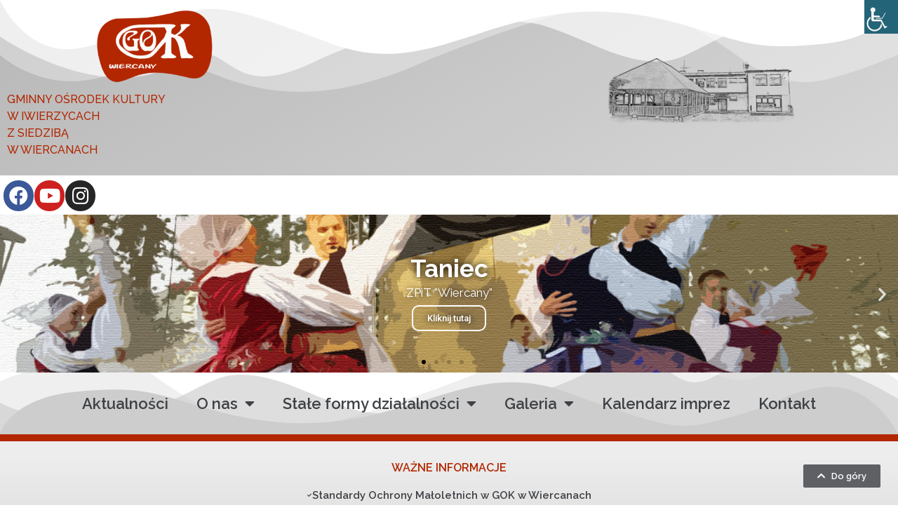

--- FILE ---
content_type: text/html; charset=UTF-8
request_url: https://gok-wiercany.pl/bip/
body_size: 14074
content:
<!doctype html>
<html lang="pl-PL" prefix="og: https://ogp.me/ns#">
<head>
	<meta charset="UTF-8">
	<meta name="viewport" content="width=device-width, initial-scale=1">
	<link rel="profile" href="https://gmpg.org/xfn/11">
	
<!-- Search Engine Optimization by Rank Math - https://s.rankmath.com/home -->
<title>BIP &raquo; Gminny Ośrodek Kultury W Iwierzycach Z Siedzibą W Wiercanach</title>
<meta name="robots" content="follow, index, max-snippet:-1, max-video-preview:-1, max-image-preview:large"/>
<link rel="canonical" href="https://gok-wiercany.pl/bip/" />
<meta property="og:locale" content="pl_PL">
<meta property="og:type" content="article">
<meta property="og:title" content="BIP &raquo; Gminny Ośrodek Kultury W Iwierzycach Z Siedzibą W Wiercanach">
<meta property="og:url" content="https://gok-wiercany.pl/bip/">
<meta property="og:site_name" content="Gminny Ośrodek Kultury w Iwierzycach z siedzibą w Wiercanach">
<meta property="article:publisher" content="https://facebook.com/GOKWiercany/">
<meta property="og:image" content="https://gok-wiercany.pl/wp-content/uploads/2021/02/site-logo.png">
<meta property="og:image:secure_url" content="https://gok-wiercany.pl/wp-content/uploads/2021/02/site-logo.png">
<meta property="og:image:width" content="435">
<meta property="og:image:height" content="435">
<meta property="og:image:alt" content="Favicon">
<meta property="og:image:type" content="image/png">
<meta name="twitter:card" content="summary_large_image">
<meta name="twitter:title" content="BIP &raquo; Gminny Ośrodek Kultury W Iwierzycach Z Siedzibą W Wiercanach">
<meta name="twitter:image" content="https://gok-wiercany.pl/wp-content/uploads/2021/02/site-logo.png">
<script type="application/ld+json" class="rank-math-schema">{"@context":"https://schema.org","@graph":[{"@type":"Organization","@id":"https://gok-wiercany.pl/#organization","name":"Gminny O\u015brodek Kultury w Iwierzycach z siedzib\u0105 w Wiercanach","url":"https://gok-wiercany.pl","logo":{"@type":"ImageObject","@id":"https://gok-wiercany.pl/#logo","url":"https://gok-wiercany.pl/wp-content/uploads/2021/02/nowe-logoCutout.png","caption":"Gminny O\u015brodek Kultury w Iwierzycach z siedzib\u0105 w Wiercanach","inLanguage":"pl-PL","width":"435","height":"276"}},{"@type":"WebSite","@id":"https://gok-wiercany.pl/#website","url":"https://gok-wiercany.pl","name":"Gminny O\u015brodek Kultury w Iwierzycach z siedzib\u0105 w Wiercanach","publisher":{"@id":"https://gok-wiercany.pl/#organization"},"inLanguage":"pl-PL"},{"@type":"ImageObject","@id":"https://gok-wiercany.pl/wp-content/uploads/2021/02/site-logo.png","url":"https://gok-wiercany.pl/wp-content/uploads/2021/02/site-logo.png","width":"435","height":"435","caption":"Favicon","inLanguage":"pl-PL"},{"@type":"BreadcrumbList","@id":"https://gok-wiercany.pl/bip/#breadcrumb","itemListElement":[{"@type":"ListItem","position":"1","item":{"@id":"https://gok-wiercany.pl","name":"Home"}},{"@type":"ListItem","position":"2","item":{"@id":"https://gok-wiercany.pl/bip/","name":"BIP"}}]},{"@type":"Person","@id":"https://gok-wiercany.pl/author/admin9221/","name":"admin9221","url":"https://gok-wiercany.pl/author/admin9221/","image":{"@type":"ImageObject","@id":"https://secure.gravatar.com/avatar/b6f1386e059705aee1a5486e74660d621f27cbb43d216a284269d6f4082a4b8a?s=96&amp;d=mm&amp;r=g","url":"https://secure.gravatar.com/avatar/b6f1386e059705aee1a5486e74660d621f27cbb43d216a284269d6f4082a4b8a?s=96&amp;d=mm&amp;r=g","caption":"admin9221","inLanguage":"pl-PL"},"sameAs":["https://gok-wiercany.pl"],"worksFor":{"@id":"https://gok-wiercany.pl/#organization"}},{"@type":"WebPage","@id":"https://gok-wiercany.pl/bip/#webpage","url":"https://gok-wiercany.pl/bip/","name":"BIP &raquo; Gminny O\u015brodek Kultury W Iwierzycach Z Siedzib\u0105 W Wiercanach","datePublished":"2021-02-25T12:11:45+01:00","dateModified":"2021-02-25T12:11:45+01:00","author":{"@id":"https://gok-wiercany.pl/author/admin9221/"},"isPartOf":{"@id":"https://gok-wiercany.pl/#website"},"primaryImageOfPage":{"@id":"https://gok-wiercany.pl/wp-content/uploads/2021/02/site-logo.png"},"inLanguage":"pl-PL","breadcrumb":{"@id":"https://gok-wiercany.pl/bip/#breadcrumb"}},{"@type":"Article","headline":"BIP &raquo; Gminny O\u015brodek Kultury W Iwierzycach Z Siedzib\u0105 W Wiercanach","keywords":"Wiercany Iwierzyce GOK Gminny O\u015brodek Kultury","datePublished":"2021-02-25T12:11:45+01:00","dateModified":"2021-02-25T12:11:45+01:00","author":{"@type":"Person","name":"admin9221"},"publisher":{"@id":"https://gok-wiercany.pl/#organization"},"name":"BIP &raquo; Gminny O\u015brodek Kultury W Iwierzycach Z Siedzib\u0105 W Wiercanach","@id":"https://gok-wiercany.pl/bip/#richSnippet","isPartOf":{"@id":"https://gok-wiercany.pl/bip/#webpage"},"image":{"@id":"https://gok-wiercany.pl/wp-content/uploads/2021/02/site-logo.png"},"inLanguage":"pl-PL","mainEntityOfPage":{"@id":"https://gok-wiercany.pl/bip/#webpage"}}]}</script>
<!-- /Rank Math WordPress SEO plugin -->

<link rel="alternate" type="application/rss+xml" title="Gminny Ośrodek Kultury w Iwierzycach z siedzibą w Wiercanach &raquo; Kanał z wpisami" href="https://gok-wiercany.pl/feed/" />
<link rel="alternate" type="application/rss+xml" title="Gminny Ośrodek Kultury w Iwierzycach z siedzibą w Wiercanach &raquo; Kanał z komentarzami" href="https://gok-wiercany.pl/comments/feed/" />
<link rel="alternate" type="text/calendar" title="Gminny Ośrodek Kultury w Iwierzycach z siedzibą w Wiercanach &raquo; iCal Feed" href="https://gok-wiercany.pl/kalendarz-imprez/?ical=1" />
<link rel="alternate" title="oEmbed (JSON)" type="application/json+oembed" href="https://gok-wiercany.pl/wp-json/oembed/1.0/embed?url=https%3A%2F%2Fgok-wiercany.pl%2Fbip%2F" />
<link rel="alternate" title="oEmbed (XML)" type="text/xml+oembed" href="https://gok-wiercany.pl/wp-json/oembed/1.0/embed?url=https%3A%2F%2Fgok-wiercany.pl%2Fbip%2F&#038;format=xml" />
<style id='wp-img-auto-sizes-contain-inline-css'>
img:is([sizes=auto i],[sizes^="auto," i]){contain-intrinsic-size:3000px 1500px}
/*# sourceURL=wp-img-auto-sizes-contain-inline-css */
</style>
<link rel='stylesheet' id='tribe-common-skeleton-style-css' href='https://gok-wiercany.pl/wp-content/plugins/the-events-calendar/common/src/resources/css/common-skeleton.min.css?ver=4.12.18' media='all' />
<link rel='stylesheet' id='tribe-tooltip-css' href='https://gok-wiercany.pl/wp-content/plugins/the-events-calendar/common/src/resources/css/tooltip.min.css?ver=4.12.18' media='all' />
<style id='wp-emoji-styles-inline-css'>

	img.wp-smiley, img.emoji {
		display: inline !important;
		border: none !important;
		box-shadow: none !important;
		height: 1em !important;
		width: 1em !important;
		margin: 0 0.07em !important;
		vertical-align: -0.1em !important;
		background: none !important;
		padding: 0 !important;
	}
/*# sourceURL=wp-emoji-styles-inline-css */
</style>
<link rel='stylesheet' id='wp-block-library-css' href='https://gok-wiercany.pl/wp-includes/css/dist/block-library/style.min.css?ver=6.9' media='all' />
<style id='global-styles-inline-css'>
:root{--wp--preset--aspect-ratio--square: 1;--wp--preset--aspect-ratio--4-3: 4/3;--wp--preset--aspect-ratio--3-4: 3/4;--wp--preset--aspect-ratio--3-2: 3/2;--wp--preset--aspect-ratio--2-3: 2/3;--wp--preset--aspect-ratio--16-9: 16/9;--wp--preset--aspect-ratio--9-16: 9/16;--wp--preset--color--black: #000000;--wp--preset--color--cyan-bluish-gray: #abb8c3;--wp--preset--color--white: #ffffff;--wp--preset--color--pale-pink: #f78da7;--wp--preset--color--vivid-red: #cf2e2e;--wp--preset--color--luminous-vivid-orange: #ff6900;--wp--preset--color--luminous-vivid-amber: #fcb900;--wp--preset--color--light-green-cyan: #7bdcb5;--wp--preset--color--vivid-green-cyan: #00d084;--wp--preset--color--pale-cyan-blue: #8ed1fc;--wp--preset--color--vivid-cyan-blue: #0693e3;--wp--preset--color--vivid-purple: #9b51e0;--wp--preset--gradient--vivid-cyan-blue-to-vivid-purple: linear-gradient(135deg,rgb(6,147,227) 0%,rgb(155,81,224) 100%);--wp--preset--gradient--light-green-cyan-to-vivid-green-cyan: linear-gradient(135deg,rgb(122,220,180) 0%,rgb(0,208,130) 100%);--wp--preset--gradient--luminous-vivid-amber-to-luminous-vivid-orange: linear-gradient(135deg,rgb(252,185,0) 0%,rgb(255,105,0) 100%);--wp--preset--gradient--luminous-vivid-orange-to-vivid-red: linear-gradient(135deg,rgb(255,105,0) 0%,rgb(207,46,46) 100%);--wp--preset--gradient--very-light-gray-to-cyan-bluish-gray: linear-gradient(135deg,rgb(238,238,238) 0%,rgb(169,184,195) 100%);--wp--preset--gradient--cool-to-warm-spectrum: linear-gradient(135deg,rgb(74,234,220) 0%,rgb(151,120,209) 20%,rgb(207,42,186) 40%,rgb(238,44,130) 60%,rgb(251,105,98) 80%,rgb(254,248,76) 100%);--wp--preset--gradient--blush-light-purple: linear-gradient(135deg,rgb(255,206,236) 0%,rgb(152,150,240) 100%);--wp--preset--gradient--blush-bordeaux: linear-gradient(135deg,rgb(254,205,165) 0%,rgb(254,45,45) 50%,rgb(107,0,62) 100%);--wp--preset--gradient--luminous-dusk: linear-gradient(135deg,rgb(255,203,112) 0%,rgb(199,81,192) 50%,rgb(65,88,208) 100%);--wp--preset--gradient--pale-ocean: linear-gradient(135deg,rgb(255,245,203) 0%,rgb(182,227,212) 50%,rgb(51,167,181) 100%);--wp--preset--gradient--electric-grass: linear-gradient(135deg,rgb(202,248,128) 0%,rgb(113,206,126) 100%);--wp--preset--gradient--midnight: linear-gradient(135deg,rgb(2,3,129) 0%,rgb(40,116,252) 100%);--wp--preset--font-size--small: 13px;--wp--preset--font-size--medium: 20px;--wp--preset--font-size--large: 36px;--wp--preset--font-size--x-large: 42px;--wp--preset--spacing--20: 0.44rem;--wp--preset--spacing--30: 0.67rem;--wp--preset--spacing--40: 1rem;--wp--preset--spacing--50: 1.5rem;--wp--preset--spacing--60: 2.25rem;--wp--preset--spacing--70: 3.38rem;--wp--preset--spacing--80: 5.06rem;--wp--preset--shadow--natural: 6px 6px 9px rgba(0, 0, 0, 0.2);--wp--preset--shadow--deep: 12px 12px 50px rgba(0, 0, 0, 0.4);--wp--preset--shadow--sharp: 6px 6px 0px rgba(0, 0, 0, 0.2);--wp--preset--shadow--outlined: 6px 6px 0px -3px rgb(255, 255, 255), 6px 6px rgb(0, 0, 0);--wp--preset--shadow--crisp: 6px 6px 0px rgb(0, 0, 0);}:root { --wp--style--global--content-size: 800px;--wp--style--global--wide-size: 1200px; }:where(body) { margin: 0; }.wp-site-blocks > .alignleft { float: left; margin-right: 2em; }.wp-site-blocks > .alignright { float: right; margin-left: 2em; }.wp-site-blocks > .aligncenter { justify-content: center; margin-left: auto; margin-right: auto; }:where(.wp-site-blocks) > * { margin-block-start: 24px; margin-block-end: 0; }:where(.wp-site-blocks) > :first-child { margin-block-start: 0; }:where(.wp-site-blocks) > :last-child { margin-block-end: 0; }:root { --wp--style--block-gap: 24px; }:root :where(.is-layout-flow) > :first-child{margin-block-start: 0;}:root :where(.is-layout-flow) > :last-child{margin-block-end: 0;}:root :where(.is-layout-flow) > *{margin-block-start: 24px;margin-block-end: 0;}:root :where(.is-layout-constrained) > :first-child{margin-block-start: 0;}:root :where(.is-layout-constrained) > :last-child{margin-block-end: 0;}:root :where(.is-layout-constrained) > *{margin-block-start: 24px;margin-block-end: 0;}:root :where(.is-layout-flex){gap: 24px;}:root :where(.is-layout-grid){gap: 24px;}.is-layout-flow > .alignleft{float: left;margin-inline-start: 0;margin-inline-end: 2em;}.is-layout-flow > .alignright{float: right;margin-inline-start: 2em;margin-inline-end: 0;}.is-layout-flow > .aligncenter{margin-left: auto !important;margin-right: auto !important;}.is-layout-constrained > .alignleft{float: left;margin-inline-start: 0;margin-inline-end: 2em;}.is-layout-constrained > .alignright{float: right;margin-inline-start: 2em;margin-inline-end: 0;}.is-layout-constrained > .aligncenter{margin-left: auto !important;margin-right: auto !important;}.is-layout-constrained > :where(:not(.alignleft):not(.alignright):not(.alignfull)){max-width: var(--wp--style--global--content-size);margin-left: auto !important;margin-right: auto !important;}.is-layout-constrained > .alignwide{max-width: var(--wp--style--global--wide-size);}body .is-layout-flex{display: flex;}.is-layout-flex{flex-wrap: wrap;align-items: center;}.is-layout-flex > :is(*, div){margin: 0;}body .is-layout-grid{display: grid;}.is-layout-grid > :is(*, div){margin: 0;}body{padding-top: 0px;padding-right: 0px;padding-bottom: 0px;padding-left: 0px;}a:where(:not(.wp-element-button)){text-decoration: underline;}:root :where(.wp-element-button, .wp-block-button__link){background-color: #32373c;border-width: 0;color: #fff;font-family: inherit;font-size: inherit;font-style: inherit;font-weight: inherit;letter-spacing: inherit;line-height: inherit;padding-top: calc(0.667em + 2px);padding-right: calc(1.333em + 2px);padding-bottom: calc(0.667em + 2px);padding-left: calc(1.333em + 2px);text-decoration: none;text-transform: inherit;}.has-black-color{color: var(--wp--preset--color--black) !important;}.has-cyan-bluish-gray-color{color: var(--wp--preset--color--cyan-bluish-gray) !important;}.has-white-color{color: var(--wp--preset--color--white) !important;}.has-pale-pink-color{color: var(--wp--preset--color--pale-pink) !important;}.has-vivid-red-color{color: var(--wp--preset--color--vivid-red) !important;}.has-luminous-vivid-orange-color{color: var(--wp--preset--color--luminous-vivid-orange) !important;}.has-luminous-vivid-amber-color{color: var(--wp--preset--color--luminous-vivid-amber) !important;}.has-light-green-cyan-color{color: var(--wp--preset--color--light-green-cyan) !important;}.has-vivid-green-cyan-color{color: var(--wp--preset--color--vivid-green-cyan) !important;}.has-pale-cyan-blue-color{color: var(--wp--preset--color--pale-cyan-blue) !important;}.has-vivid-cyan-blue-color{color: var(--wp--preset--color--vivid-cyan-blue) !important;}.has-vivid-purple-color{color: var(--wp--preset--color--vivid-purple) !important;}.has-black-background-color{background-color: var(--wp--preset--color--black) !important;}.has-cyan-bluish-gray-background-color{background-color: var(--wp--preset--color--cyan-bluish-gray) !important;}.has-white-background-color{background-color: var(--wp--preset--color--white) !important;}.has-pale-pink-background-color{background-color: var(--wp--preset--color--pale-pink) !important;}.has-vivid-red-background-color{background-color: var(--wp--preset--color--vivid-red) !important;}.has-luminous-vivid-orange-background-color{background-color: var(--wp--preset--color--luminous-vivid-orange) !important;}.has-luminous-vivid-amber-background-color{background-color: var(--wp--preset--color--luminous-vivid-amber) !important;}.has-light-green-cyan-background-color{background-color: var(--wp--preset--color--light-green-cyan) !important;}.has-vivid-green-cyan-background-color{background-color: var(--wp--preset--color--vivid-green-cyan) !important;}.has-pale-cyan-blue-background-color{background-color: var(--wp--preset--color--pale-cyan-blue) !important;}.has-vivid-cyan-blue-background-color{background-color: var(--wp--preset--color--vivid-cyan-blue) !important;}.has-vivid-purple-background-color{background-color: var(--wp--preset--color--vivid-purple) !important;}.has-black-border-color{border-color: var(--wp--preset--color--black) !important;}.has-cyan-bluish-gray-border-color{border-color: var(--wp--preset--color--cyan-bluish-gray) !important;}.has-white-border-color{border-color: var(--wp--preset--color--white) !important;}.has-pale-pink-border-color{border-color: var(--wp--preset--color--pale-pink) !important;}.has-vivid-red-border-color{border-color: var(--wp--preset--color--vivid-red) !important;}.has-luminous-vivid-orange-border-color{border-color: var(--wp--preset--color--luminous-vivid-orange) !important;}.has-luminous-vivid-amber-border-color{border-color: var(--wp--preset--color--luminous-vivid-amber) !important;}.has-light-green-cyan-border-color{border-color: var(--wp--preset--color--light-green-cyan) !important;}.has-vivid-green-cyan-border-color{border-color: var(--wp--preset--color--vivid-green-cyan) !important;}.has-pale-cyan-blue-border-color{border-color: var(--wp--preset--color--pale-cyan-blue) !important;}.has-vivid-cyan-blue-border-color{border-color: var(--wp--preset--color--vivid-cyan-blue) !important;}.has-vivid-purple-border-color{border-color: var(--wp--preset--color--vivid-purple) !important;}.has-vivid-cyan-blue-to-vivid-purple-gradient-background{background: var(--wp--preset--gradient--vivid-cyan-blue-to-vivid-purple) !important;}.has-light-green-cyan-to-vivid-green-cyan-gradient-background{background: var(--wp--preset--gradient--light-green-cyan-to-vivid-green-cyan) !important;}.has-luminous-vivid-amber-to-luminous-vivid-orange-gradient-background{background: var(--wp--preset--gradient--luminous-vivid-amber-to-luminous-vivid-orange) !important;}.has-luminous-vivid-orange-to-vivid-red-gradient-background{background: var(--wp--preset--gradient--luminous-vivid-orange-to-vivid-red) !important;}.has-very-light-gray-to-cyan-bluish-gray-gradient-background{background: var(--wp--preset--gradient--very-light-gray-to-cyan-bluish-gray) !important;}.has-cool-to-warm-spectrum-gradient-background{background: var(--wp--preset--gradient--cool-to-warm-spectrum) !important;}.has-blush-light-purple-gradient-background{background: var(--wp--preset--gradient--blush-light-purple) !important;}.has-blush-bordeaux-gradient-background{background: var(--wp--preset--gradient--blush-bordeaux) !important;}.has-luminous-dusk-gradient-background{background: var(--wp--preset--gradient--luminous-dusk) !important;}.has-pale-ocean-gradient-background{background: var(--wp--preset--gradient--pale-ocean) !important;}.has-electric-grass-gradient-background{background: var(--wp--preset--gradient--electric-grass) !important;}.has-midnight-gradient-background{background: var(--wp--preset--gradient--midnight) !important;}.has-small-font-size{font-size: var(--wp--preset--font-size--small) !important;}.has-medium-font-size{font-size: var(--wp--preset--font-size--medium) !important;}.has-large-font-size{font-size: var(--wp--preset--font-size--large) !important;}.has-x-large-font-size{font-size: var(--wp--preset--font-size--x-large) !important;}
/*# sourceURL=global-styles-inline-css */
</style>

<link rel='stylesheet' id='wpah-front-styles-css' href='https://gok-wiercany.pl/wp-content/plugins/wp-accessibility-helper/assets/css/wp-accessibility-helper.min.css?ver=0.5.9.4' media='all' />
<link rel='stylesheet' id='cff-css' href='https://gok-wiercany.pl/wp-content/plugins/custom-facebook-feed-pro/assets/css/cff-style.min.css?ver=4.6.6' media='all' />
<link rel='stylesheet' id='hello-elementor-css' href='https://gok-wiercany.pl/wp-content/themes/hello-elementor/assets/css/reset.css?ver=3.4.5' media='all' />
<link rel='stylesheet' id='hello-elementor-theme-style-css' href='https://gok-wiercany.pl/wp-content/themes/hello-elementor/assets/css/theme.css?ver=3.4.5' media='all' />
<link rel='stylesheet' id='hello-elementor-header-footer-css' href='https://gok-wiercany.pl/wp-content/themes/hello-elementor/assets/css/header-footer.css?ver=3.4.5' media='all' />
<link rel='stylesheet' id='elementor-icons-css' href='https://gok-wiercany.pl/wp-content/plugins/elementor/assets/lib/eicons/css/elementor-icons.min.css?ver=5.13.0' media='all' />
<link rel='stylesheet' id='elementor-frontend-css' href='https://gok-wiercany.pl/wp-content/plugins/elementor/assets/css/frontend.min.css?ver=3.4.8' media='all' />
<style id='elementor-frontend-inline-css'>
@font-face{font-family:eicons;src:url(https://gok-wiercany.pl/wp-content/plugins/elementor/assets/lib/eicons/fonts/eicons.eot?5.10.0);src:url(https://gok-wiercany.pl/wp-content/plugins/elementor/assets/lib/eicons/fonts/eicons.eot?5.10.0#iefix) format("embedded-opentype"),url(https://gok-wiercany.pl/wp-content/plugins/elementor/assets/lib/eicons/fonts/eicons.woff2?5.10.0) format("woff2"),url(https://gok-wiercany.pl/wp-content/plugins/elementor/assets/lib/eicons/fonts/eicons.woff?5.10.0) format("woff"),url(https://gok-wiercany.pl/wp-content/plugins/elementor/assets/lib/eicons/fonts/eicons.ttf?5.10.0) format("truetype"),url(https://gok-wiercany.pl/wp-content/plugins/elementor/assets/lib/eicons/fonts/eicons.svg?5.10.0#eicon) format("svg");font-weight:400;font-style:normal}
/*# sourceURL=elementor-frontend-inline-css */
</style>
<link rel='stylesheet' id='elementor-post-10-css' href='https://gok-wiercany.pl/wp-content/uploads/elementor/css/post-10.css?ver=1739435462' media='all' />
<link rel='stylesheet' id='cffstyles-css' href='https://gok-wiercany.pl/wp-content/plugins/custom-facebook-feed-pro/assets/css/cff-style.min.css?ver=4.6.6' media='all' />
<link rel='stylesheet' id='elementor-pro-css' href='https://gok-wiercany.pl/wp-content/plugins/elementor-pro/assets/css/frontend.min.css?ver=3.5.1' media='all' />
<link rel='stylesheet' id='elementor-global-css' href='https://gok-wiercany.pl/wp-content/uploads/elementor/css/global.css?ver=1638430289' media='all' />
<link rel='stylesheet' id='elementor-post-80-css' href='https://gok-wiercany.pl/wp-content/uploads/elementor/css/post-80.css?ver=1744358171' media='all' />
<link rel='stylesheet' id='elementor-post-263-css' href='https://gok-wiercany.pl/wp-content/uploads/elementor/css/post-263.css?ver=1739435462' media='all' />
<link rel='stylesheet' id='elementor-post-511-css' href='https://gok-wiercany.pl/wp-content/uploads/elementor/css/post-511.css?ver=1756128356' media='all' />
<link rel='stylesheet' id='google-fonts-1-css' href='https://fonts.googleapis.com/css?family=Raleway%3A100%2C100italic%2C200%2C200italic%2C300%2C300italic%2C400%2C400italic%2C500%2C500italic%2C600%2C600italic%2C700%2C700italic%2C800%2C800italic%2C900%2C900italic%7COpen+Sans%3A100%2C100italic%2C200%2C200italic%2C300%2C300italic%2C400%2C400italic%2C500%2C500italic%2C600%2C600italic%2C700%2C700italic%2C800%2C800italic%2C900%2C900italic%7CRoboto%3A100%2C100italic%2C200%2C200italic%2C300%2C300italic%2C400%2C400italic%2C500%2C500italic%2C600%2C600italic%2C700%2C700italic%2C800%2C800italic%2C900%2C900italic&#038;display=auto&#038;subset=latin-ext&#038;ver=6.9' media='all' />
<link rel='stylesheet' id='elementor-icons-shared-0-css' href='https://gok-wiercany.pl/wp-content/plugins/elementor/assets/lib/font-awesome/css/fontawesome.min.css?ver=5.15.3' media='all' />
<link rel='stylesheet' id='elementor-icons-fa-brands-css' href='https://gok-wiercany.pl/wp-content/plugins/elementor/assets/lib/font-awesome/css/brands.min.css?ver=5.15.3' media='all' />
<link rel='stylesheet' id='elementor-icons-fa-solid-css' href='https://gok-wiercany.pl/wp-content/plugins/elementor/assets/lib/font-awesome/css/solid.min.css?ver=5.15.3' media='all' />
<script src="https://gok-wiercany.pl/wp-includes/js/jquery/jquery.min.js?ver=3.7.1" id="jquery-core-js"></script>
<script src="https://gok-wiercany.pl/wp-includes/js/jquery/jquery-migrate.min.js?ver=3.4.1" id="jquery-migrate-js"></script>
<link rel="https://api.w.org/" href="https://gok-wiercany.pl/wp-json/" /><link rel="alternate" title="JSON" type="application/json" href="https://gok-wiercany.pl/wp-json/wp/v2/pages/34" /><link rel="EditURI" type="application/rsd+xml" title="RSD" href="https://gok-wiercany.pl/xmlrpc.php?rsd" />
<meta name="generator" content="WordPress 6.9" />
<link rel='shortlink' href='https://gok-wiercany.pl/?p=34' />
<!-- Custom Facebook Feed JS vars -->
<script type="text/javascript">
var cffsiteurl = "https://gok-wiercany.pl/wp-content/plugins";
var cffajaxurl = "https://gok-wiercany.pl/wp-admin/admin-ajax.php";


var cfflinkhashtags = "false";
</script>
<meta name="tec-api-version" content="v1"><meta name="tec-api-origin" content="https://gok-wiercany.pl"><link rel="https://theeventscalendar.com/" href="https://gok-wiercany.pl/wp-json/tribe/events/v1/" /><link rel="icon" href="https://gok-wiercany.pl/wp-content/uploads/2021/02/site-logo-150x150.png" sizes="32x32" />
<link rel="icon" href="https://gok-wiercany.pl/wp-content/uploads/2021/02/site-logo-300x300.png" sizes="192x192" />
<link rel="apple-touch-icon" href="https://gok-wiercany.pl/wp-content/uploads/2021/02/site-logo-300x300.png" />
<meta name="msapplication-TileImage" content="https://gok-wiercany.pl/wp-content/uploads/2021/02/site-logo-300x300.png" />
<link rel='stylesheet' id='e-animations-css' href='https://gok-wiercany.pl/wp-content/plugins/elementor/assets/lib/animations/animations.min.css?ver=3.4.8' media='all' />
</head>
<body class="wp-singular page-template-default page page-id-34 wp-custom-logo wp-embed-responsive wp-theme-hello-elementor chrome osx wp-accessibility-helper accessibility-contrast_mode_on wah_fstype_rem accessibility-location-right tribe-no-js hello-elementor-default elementor-default elementor-kit-10 elementor-page-511">


<a class="skip-link screen-reader-text" href="#content">Przejdź do treści</a>

		<div data-elementor-type="header" data-elementor-id="80" class="elementor elementor-80 elementor-location-header" data-elementor-settings="[]">
		<div class="elementor-section-wrap">
					<section data-particle_enable="false" data-particle-mobile-disabled="false" class="elementor-section elementor-top-section elementor-element elementor-element-091d3a9 elementor-section-height-min-height elementor-section-full_width elementor-section-height-default elementor-section-items-middle" data-id="091d3a9" data-element_type="section" id="top" data-settings="{&quot;background_background&quot;:&quot;gradient&quot;,&quot;shape_divider_top&quot;:&quot;mountains&quot;}">
							<div class="elementor-background-overlay"></div>
						<div class="elementor-shape elementor-shape-top" data-negative="false">
			<svg xmlns="http://www.w3.org/2000/svg" viewBox="0 0 1000 100" preserveAspectRatio="none">
	<path class="elementor-shape-fill" opacity="0.33" d="M473,67.3c-203.9,88.3-263.1-34-320.3,0C66,119.1,0,59.7,0,59.7V0h1000v59.7 c0,0-62.1,26.1-94.9,29.3c-32.8,3.3-62.8-12.3-75.8-22.1C806,49.6,745.3,8.7,694.9,4.7S492.4,59,473,67.3z"/>
	<path class="elementor-shape-fill" opacity="0.66" d="M734,67.3c-45.5,0-77.2-23.2-129.1-39.1c-28.6-8.7-150.3-10.1-254,39.1 s-91.7-34.4-149.2,0C115.7,118.3,0,39.8,0,39.8V0h1000v36.5c0,0-28.2-18.5-92.1-18.5C810.2,18.1,775.7,67.3,734,67.3z"/>
	<path class="elementor-shape-fill" d="M766.1,28.9c-200-57.5-266,65.5-395.1,19.5C242,1.8,242,5.4,184.8,20.6C128,35.8,132.3,44.9,89.9,52.5C28.6,63.7,0,0,0,0 h1000c0,0-9.9,40.9-83.6,48.1S829.6,47,766.1,28.9z"/>
</svg>		</div>
					<div class="elementor-container elementor-column-gap-default">
					<div class="elementor-column elementor-col-33 elementor-top-column elementor-element elementor-element-f89fa0b" data-id="f89fa0b" data-element_type="column">
			<div class="elementor-widget-wrap elementor-element-populated">
								<div class="elementor-element elementor-element-10bbdd6 elementor-widget__width-auto elementor-widget-tablet__width-auto elementor-widget elementor-widget-image" data-id="10bbdd6" data-element_type="widget" data-widget_type="image.default">
				<div class="elementor-widget-container">
															<img width="300" height="190" src="https://gok-wiercany.pl/wp-content/uploads/2021/02/nowe-logoCutout-300x190.png" class="attachment-medium size-medium" alt="LOGO" srcset="https://gok-wiercany.pl/wp-content/uploads/2021/02/nowe-logoCutout-300x190.png 300w, https://gok-wiercany.pl/wp-content/uploads/2021/02/nowe-logoCutout.png 435w" sizes="(max-width: 300px) 100vw, 300px" />															</div>
				</div>
				<div class="elementor-element elementor-element-aaf0207 elementor-widget__width-auto elementor-widget-tablet__width-auto elementor-widget elementor-widget-text-editor" data-id="aaf0207" data-element_type="widget" data-widget_type="text-editor.default">
				<div class="elementor-widget-container">
							<p>gminny ośrodek kultury<br />w iwierzycach<br />z siedzibą<br />w wiercanach</p>						</div>
				</div>
					</div>
		</div>
				<div class="elementor-column elementor-col-33 elementor-top-column elementor-element elementor-element-08b189f" data-id="08b189f" data-element_type="column">
			<div class="elementor-widget-wrap">
									</div>
		</div>
				<div class="elementor-column elementor-col-33 elementor-top-column elementor-element elementor-element-2b5fcda" data-id="2b5fcda" data-element_type="column">
			<div class="elementor-widget-wrap elementor-element-populated">
								<div class="elementor-element elementor-element-8efd04b elementor-widget elementor-widget-image" data-id="8efd04b" data-element_type="widget" data-widget_type="image.default">
				<div class="elementor-widget-container">
															<img width="300" height="116" src="https://gok-wiercany.pl/wp-content/uploads/2021/02/gok-kontur-czarny-300x116.png" class="attachment-medium size-medium" alt="" srcset="https://gok-wiercany.pl/wp-content/uploads/2021/02/gok-kontur-czarny-300x116.png 300w, https://gok-wiercany.pl/wp-content/uploads/2021/02/gok-kontur-czarny-1024x397.png 1024w, https://gok-wiercany.pl/wp-content/uploads/2021/02/gok-kontur-czarny-768x298.png 768w, https://gok-wiercany.pl/wp-content/uploads/2021/02/gok-kontur-czarny-1536x596.png 1536w, https://gok-wiercany.pl/wp-content/uploads/2021/02/gok-kontur-czarny-2048x794.png 2048w" sizes="(max-width: 300px) 100vw, 300px" />															</div>
				</div>
					</div>
		</div>
							</div>
		</section>
				<section data-particle_enable="false" data-particle-mobile-disabled="false" class="elementor-section elementor-top-section elementor-element elementor-element-5c28f98 elementor-section-full_width elementor-section-height-default elementor-section-height-default" data-id="5c28f98" data-element_type="section">
						<div class="elementor-container elementor-column-gap-default">
					<div class="elementor-column elementor-col-50 elementor-top-column elementor-element elementor-element-83cf542" data-id="83cf542" data-element_type="column">
			<div class="elementor-widget-wrap elementor-element-populated">
								<div class="elementor-element elementor-element-a819dbe elementor-shape-circle elementor-grid-3 e-grid-align-left elementor-widget__width-initial elementor-widget-tablet__width-initial elementor-absolute elementor-widget elementor-widget-social-icons" data-id="a819dbe" data-element_type="widget" data-settings="{&quot;_position&quot;:&quot;absolute&quot;}" data-widget_type="social-icons.default">
				<div class="elementor-widget-container">
					<div class="elementor-social-icons-wrapper elementor-grid">
							<span class="elementor-grid-item">
					<a class="elementor-icon elementor-social-icon elementor-social-icon-facebook elementor-repeater-item-e069777" href="https://facebook.com/GOKWiercany" target="_blank">
						<span class="elementor-screen-only">Facebook</span>
						<i class="fab fa-facebook"></i>					</a>
				</span>
							<span class="elementor-grid-item">
					<a class="elementor-icon elementor-social-icon elementor-social-icon-youtube elementor-repeater-item-e6b066e" href="https://www.youtube.com/@GOK-Wiercany" target="_blank">
						<span class="elementor-screen-only">Youtube</span>
						<i class="fab fa-youtube"></i>					</a>
				</span>
							<span class="elementor-grid-item">
					<a class="elementor-icon elementor-social-icon elementor-social-icon-instagram elementor-repeater-item-ee292dc" href="https://www.instagram.com/gokwiercany/" target="_blank">
						<span class="elementor-screen-only">Instagram</span>
						<i class="fab fa-instagram"></i>					</a>
				</span>
					</div>
				</div>
				</div>
					</div>
		</div>
				<div class="elementor-column elementor-col-50 elementor-top-column elementor-element elementor-element-33fe521" data-id="33fe521" data-element_type="column">
			<div class="elementor-widget-wrap">
									</div>
		</div>
							</div>
		</section>
				<section data-particle_enable="false" data-particle-mobile-disabled="false" class="elementor-section elementor-top-section elementor-element elementor-element-1a971a8 elementor-section-full_width elementor-section-height-default elementor-section-height-default" data-id="1a971a8" data-element_type="section">
						<div class="elementor-container elementor-column-gap-default">
					<div class="elementor-column elementor-col-100 elementor-top-column elementor-element elementor-element-22cd7f0" data-id="22cd7f0" data-element_type="column">
			<div class="elementor-widget-wrap elementor-element-populated">
								<div class="elementor-element elementor-element-96b4579 elementor--h-position-center elementor--v-position-middle elementor-arrows-position-inside elementor-pagination-position-inside elementor-widget elementor-widget-slides" data-id="96b4579" data-element_type="widget" data-settings="{&quot;navigation&quot;:&quot;both&quot;,&quot;autoplay&quot;:&quot;yes&quot;,&quot;pause_on_hover&quot;:&quot;yes&quot;,&quot;pause_on_interaction&quot;:&quot;yes&quot;,&quot;autoplay_speed&quot;:5000,&quot;infinite&quot;:&quot;yes&quot;,&quot;transition&quot;:&quot;slide&quot;,&quot;transition_speed&quot;:500}" data-widget_type="slides.default">
				<div class="elementor-widget-container">
					<div class="elementor-swiper">
			<div class="elementor-slides-wrapper elementor-main-swiper swiper-container" dir="ltr" data-animation="">
				<div class="swiper-wrapper elementor-slides">
										<div class="elementor-repeater-item-9934f13 swiper-slide"><div class="swiper-slide-bg elementor-ken-burns elementor-ken-burns--in"></div><a class="swiper-slide-inner" href="https://gok-wiercany.pl/zpit-wiercany/"><div class="swiper-slide-contents"><div class="elementor-slide-heading">Taniec</div><div class="elementor-slide-description">ZPiT "Wiercany"</div><div  class="elementor-button elementor-slide-button elementor-size-xs">Kliknij tutaj</div></div></a></div><div class="elementor-repeater-item-b66a3ad swiper-slide"><div class="swiper-slide-bg elementor-ken-burns elementor-ken-burns--in"></div><div class="swiper-slide-inner" ><div class="swiper-slide-contents"><div class="elementor-slide-heading">Śpiew</div><div class="elementor-slide-description">Chór mieszany "WierCantus"</div><div  class="elementor-button elementor-slide-button elementor-size-xs">Kliknij tutaj</div></div></div></div><div class="elementor-repeater-item-234ea7b swiper-slide"><div class="swiper-slide-bg elementor-ken-burns elementor-ken-burns--in"></div><div class="swiper-slide-inner" ><div class="swiper-slide-contents"><div class="elementor-slide-heading">Kreatywność</div><div class="elementor-slide-description">Pracownia plastyczna</div><div  class="elementor-button elementor-slide-button elementor-size-xs">Kliknij tutaj</div></div></div></div><div class="elementor-repeater-item-ca20428 swiper-slide"><div class="swiper-slide-bg elementor-ken-burns elementor-ken-burns--in"></div><div class="swiper-slide-inner" ><div class="swiper-slide-contents"><div class="elementor-slide-heading">Muzyka</div><div class="elementor-slide-description">Kapela Wiercańska</div><div  class="elementor-button elementor-slide-button elementor-size-xs">Kliknij tutaj</div></div></div></div><div class="elementor-repeater-item-77f66b5 swiper-slide"><div class="swiper-slide-bg elementor-ken-burns elementor-ken-burns--in"></div><div class="swiper-slide-inner" ><div class="swiper-slide-contents"><div class="elementor-slide-heading">Ruch</div><div class="elementor-slide-description">Jumping Frog & AeroMix & Zumba</div><div  class="elementor-button elementor-slide-button elementor-size-xs">Kliknij tutaj</div></div></div></div>				</div>
															<div class="swiper-pagination"></div>
																<div class="elementor-swiper-button elementor-swiper-button-prev">
							<i aria-hidden="true" class="eicon-chevron-left"></i>							<span class="elementor-screen-only">Previous</span>
						</div>
						<div class="elementor-swiper-button elementor-swiper-button-next">
							<i aria-hidden="true" class="eicon-chevron-right"></i>							<span class="elementor-screen-only">Next</span>
						</div>
												</div>
		</div>
				</div>
				</div>
				<div class="elementor-element elementor-element-94bdab9 elementor-nav-menu__align-center elementor-nav-menu--dropdown-tablet elementor-nav-menu__text-align-aside elementor-nav-menu--toggle elementor-nav-menu--burger elementor-widget elementor-widget-nav-menu" data-id="94bdab9" data-element_type="widget" data-settings="{&quot;layout&quot;:&quot;horizontal&quot;,&quot;submenu_icon&quot;:{&quot;value&quot;:&quot;&lt;i class=\&quot;fas fa-caret-down\&quot;&gt;&lt;\/i&gt;&quot;,&quot;library&quot;:&quot;fa-solid&quot;},&quot;toggle&quot;:&quot;burger&quot;}" data-widget_type="nav-menu.default">
				<div class="elementor-widget-container">
						<nav migration_allowed="1" migrated="0" role="navigation" class="elementor-nav-menu--main elementor-nav-menu__container elementor-nav-menu--layout-horizontal e--pointer-underline e--animation-fade">
				<ul id="menu-1-94bdab9" class="elementor-nav-menu"><li class="menu-item menu-item-type-custom menu-item-object-custom menu-item-home menu-item-714"><a href="https://gok-wiercany.pl" class="elementor-item">Aktualności</a></li>
<li class="menu-item menu-item-type-post_type menu-item-object-page menu-item-has-children menu-item-55"><a href="https://gok-wiercany.pl/o-nas/" class="elementor-item">O nas</a>
<ul class="sub-menu elementor-nav-menu--dropdown">
	<li class="menu-item menu-item-type-post_type menu-item-object-page menu-item-56"><a href="https://gok-wiercany.pl/historia/" class="elementor-sub-item">Historia</a></li>
	<li class="menu-item menu-item-type-post_type menu-item-object-page menu-item-58"><a href="https://gok-wiercany.pl/izba-ludowa/" class="elementor-sub-item">Izba Ludowa</a></li>
	<li class="menu-item menu-item-type-post_type menu-item-object-page menu-item-has-children menu-item-59"><a href="https://gok-wiercany.pl/wiadomosci-iwierzyckie/" class="elementor-sub-item">Wiadomości Iwierzyckie</a>
	<ul class="sub-menu elementor-nav-menu--dropdown">
		<li class="menu-item menu-item-type-post_type menu-item-object-page menu-item-2903"><a href="https://gok-wiercany.pl/2025-2/" class="elementor-sub-item">2025</a></li>
		<li class="menu-item menu-item-type-post_type menu-item-object-page menu-item-2695"><a href="https://gok-wiercany.pl/2024-2/" class="elementor-sub-item">2024</a></li>
		<li class="menu-item menu-item-type-post_type menu-item-object-page menu-item-2361"><a href="https://gok-wiercany.pl/2023-2/" class="elementor-sub-item">2023</a></li>
		<li class="menu-item menu-item-type-post_type menu-item-object-page menu-item-2093"><a href="https://gok-wiercany.pl/2022-3/" class="elementor-sub-item">2022</a></li>
		<li class="menu-item menu-item-type-post_type menu-item-object-page menu-item-61"><a href="https://gok-wiercany.pl/2021-2/" class="elementor-sub-item">2021</a></li>
		<li class="menu-item menu-item-type-post_type menu-item-object-page menu-item-62"><a href="https://gok-wiercany.pl/2020-2/" class="elementor-sub-item">2020</a></li>
	</ul>
</li>
	<li class="menu-item menu-item-type-post_type menu-item-object-page menu-item-57"><a href="https://gok-wiercany.pl/gminne-centrum-informacji/" class="elementor-sub-item">Gminne Centrum Informacji</a></li>
	<li class="menu-item menu-item-type-post_type menu-item-object-page menu-item-66"><a href="https://gok-wiercany.pl/oferta/" class="elementor-sub-item">Oferta</a></li>
	<li class="menu-item menu-item-type-post_type menu-item-object-page menu-item-65"><a href="https://gok-wiercany.pl/dokumenty-do-pobrania/" class="elementor-sub-item">Dokumenty do pobrania</a></li>
</ul>
</li>
<li class="menu-item menu-item-type-post_type menu-item-object-page menu-item-has-children menu-item-67"><a href="https://gok-wiercany.pl/stale-formy-dzialalnosci/" class="elementor-item">Stałe formy działalności</a>
<ul class="sub-menu elementor-nav-menu--dropdown">
	<li class="menu-item menu-item-type-post_type menu-item-object-page menu-item-1035"><a href="https://gok-wiercany.pl/zpit-wiercany/" class="elementor-sub-item">ZPiT „Wiercany”</a></li>
	<li class="menu-item menu-item-type-post_type menu-item-object-page menu-item-2556"><a href="https://gok-wiercany.pl/kapela-wiercanska/" class="elementor-sub-item">Kapela Wiercańska</a></li>
	<li class="menu-item menu-item-type-post_type menu-item-object-page menu-item-2575"><a href="https://gok-wiercany.pl/chor-wiercantus/" class="elementor-sub-item">Chór „WierCantus”</a></li>
	<li class="menu-item menu-item-type-post_type menu-item-object-page menu-item-2581"><a href="https://gok-wiercany.pl/hip-hop/" class="elementor-sub-item">Hip-Hop</a></li>
	<li class="menu-item menu-item-type-post_type menu-item-object-page menu-item-2587"><a href="https://gok-wiercany.pl/zespol-wokalny-staccato/" class="elementor-sub-item">Zespół wokalny „Staccato”</a></li>
	<li class="menu-item menu-item-type-post_type menu-item-object-page menu-item-2593"><a href="https://gok-wiercany.pl/akrobatyka/" class="elementor-sub-item">Akrobatyka</a></li>
	<li class="menu-item menu-item-type-post_type menu-item-object-page menu-item-2599"><a href="https://gok-wiercany.pl/pracownia-plastyczna/" class="elementor-sub-item">Pracownia plastyczna</a></li>
	<li class="menu-item menu-item-type-post_type menu-item-object-page menu-item-2651"><a href="https://gok-wiercany.pl/zespol-sublunar/" class="elementor-sub-item">Zespół SubLunar</a></li>
</ul>
</li>
<li class="menu-item menu-item-type-post_type menu-item-object-page menu-item-has-children menu-item-68"><a href="https://gok-wiercany.pl/galeria/" class="elementor-item">Galeria</a>
<ul class="sub-menu elementor-nav-menu--dropdown">
	<li class="menu-item menu-item-type-post_type menu-item-object-page menu-item-69"><a href="https://gok-wiercany.pl/2021-3/" class="elementor-sub-item">2021</a></li>
	<li class="menu-item menu-item-type-post_type menu-item-object-page menu-item-1802"><a href="https://gok-wiercany.pl/2022-2/" class="elementor-sub-item">2022</a></li>
</ul>
</li>
<li class="menu-item menu-item-type-post_type menu-item-object-page menu-item-75"><a href="https://gok-wiercany.pl/kalendarz-imprez/" class="elementor-item">Kalendarz imprez</a></li>
<li class="menu-item menu-item-type-post_type menu-item-object-page menu-item-71"><a href="https://gok-wiercany.pl/kontakt/" class="elementor-item">Kontakt</a></li>
</ul>			</nav>
					<div class="elementor-menu-toggle" role="button" tabindex="0" aria-label="Menu Toggle" aria-expanded="false">
			<i aria-hidden="true" role="presentation" class="eicon-menu-bar"></i>			<span class="elementor-screen-only">Menu</span>
		</div>
			<nav class="elementor-nav-menu--dropdown elementor-nav-menu__container" role="navigation" aria-hidden="true">
				<ul id="menu-2-94bdab9" class="elementor-nav-menu"><li class="menu-item menu-item-type-custom menu-item-object-custom menu-item-home menu-item-714"><a href="https://gok-wiercany.pl" class="elementor-item" tabindex="-1">Aktualności</a></li>
<li class="menu-item menu-item-type-post_type menu-item-object-page menu-item-has-children menu-item-55"><a href="https://gok-wiercany.pl/o-nas/" class="elementor-item" tabindex="-1">O nas</a>
<ul class="sub-menu elementor-nav-menu--dropdown">
	<li class="menu-item menu-item-type-post_type menu-item-object-page menu-item-56"><a href="https://gok-wiercany.pl/historia/" class="elementor-sub-item" tabindex="-1">Historia</a></li>
	<li class="menu-item menu-item-type-post_type menu-item-object-page menu-item-58"><a href="https://gok-wiercany.pl/izba-ludowa/" class="elementor-sub-item" tabindex="-1">Izba Ludowa</a></li>
	<li class="menu-item menu-item-type-post_type menu-item-object-page menu-item-has-children menu-item-59"><a href="https://gok-wiercany.pl/wiadomosci-iwierzyckie/" class="elementor-sub-item" tabindex="-1">Wiadomości Iwierzyckie</a>
	<ul class="sub-menu elementor-nav-menu--dropdown">
		<li class="menu-item menu-item-type-post_type menu-item-object-page menu-item-2903"><a href="https://gok-wiercany.pl/2025-2/" class="elementor-sub-item" tabindex="-1">2025</a></li>
		<li class="menu-item menu-item-type-post_type menu-item-object-page menu-item-2695"><a href="https://gok-wiercany.pl/2024-2/" class="elementor-sub-item" tabindex="-1">2024</a></li>
		<li class="menu-item menu-item-type-post_type menu-item-object-page menu-item-2361"><a href="https://gok-wiercany.pl/2023-2/" class="elementor-sub-item" tabindex="-1">2023</a></li>
		<li class="menu-item menu-item-type-post_type menu-item-object-page menu-item-2093"><a href="https://gok-wiercany.pl/2022-3/" class="elementor-sub-item" tabindex="-1">2022</a></li>
		<li class="menu-item menu-item-type-post_type menu-item-object-page menu-item-61"><a href="https://gok-wiercany.pl/2021-2/" class="elementor-sub-item" tabindex="-1">2021</a></li>
		<li class="menu-item menu-item-type-post_type menu-item-object-page menu-item-62"><a href="https://gok-wiercany.pl/2020-2/" class="elementor-sub-item" tabindex="-1">2020</a></li>
	</ul>
</li>
	<li class="menu-item menu-item-type-post_type menu-item-object-page menu-item-57"><a href="https://gok-wiercany.pl/gminne-centrum-informacji/" class="elementor-sub-item" tabindex="-1">Gminne Centrum Informacji</a></li>
	<li class="menu-item menu-item-type-post_type menu-item-object-page menu-item-66"><a href="https://gok-wiercany.pl/oferta/" class="elementor-sub-item" tabindex="-1">Oferta</a></li>
	<li class="menu-item menu-item-type-post_type menu-item-object-page menu-item-65"><a href="https://gok-wiercany.pl/dokumenty-do-pobrania/" class="elementor-sub-item" tabindex="-1">Dokumenty do pobrania</a></li>
</ul>
</li>
<li class="menu-item menu-item-type-post_type menu-item-object-page menu-item-has-children menu-item-67"><a href="https://gok-wiercany.pl/stale-formy-dzialalnosci/" class="elementor-item" tabindex="-1">Stałe formy działalności</a>
<ul class="sub-menu elementor-nav-menu--dropdown">
	<li class="menu-item menu-item-type-post_type menu-item-object-page menu-item-1035"><a href="https://gok-wiercany.pl/zpit-wiercany/" class="elementor-sub-item" tabindex="-1">ZPiT „Wiercany”</a></li>
	<li class="menu-item menu-item-type-post_type menu-item-object-page menu-item-2556"><a href="https://gok-wiercany.pl/kapela-wiercanska/" class="elementor-sub-item" tabindex="-1">Kapela Wiercańska</a></li>
	<li class="menu-item menu-item-type-post_type menu-item-object-page menu-item-2575"><a href="https://gok-wiercany.pl/chor-wiercantus/" class="elementor-sub-item" tabindex="-1">Chór „WierCantus”</a></li>
	<li class="menu-item menu-item-type-post_type menu-item-object-page menu-item-2581"><a href="https://gok-wiercany.pl/hip-hop/" class="elementor-sub-item" tabindex="-1">Hip-Hop</a></li>
	<li class="menu-item menu-item-type-post_type menu-item-object-page menu-item-2587"><a href="https://gok-wiercany.pl/zespol-wokalny-staccato/" class="elementor-sub-item" tabindex="-1">Zespół wokalny „Staccato”</a></li>
	<li class="menu-item menu-item-type-post_type menu-item-object-page menu-item-2593"><a href="https://gok-wiercany.pl/akrobatyka/" class="elementor-sub-item" tabindex="-1">Akrobatyka</a></li>
	<li class="menu-item menu-item-type-post_type menu-item-object-page menu-item-2599"><a href="https://gok-wiercany.pl/pracownia-plastyczna/" class="elementor-sub-item" tabindex="-1">Pracownia plastyczna</a></li>
	<li class="menu-item menu-item-type-post_type menu-item-object-page menu-item-2651"><a href="https://gok-wiercany.pl/zespol-sublunar/" class="elementor-sub-item" tabindex="-1">Zespół SubLunar</a></li>
</ul>
</li>
<li class="menu-item menu-item-type-post_type menu-item-object-page menu-item-has-children menu-item-68"><a href="https://gok-wiercany.pl/galeria/" class="elementor-item" tabindex="-1">Galeria</a>
<ul class="sub-menu elementor-nav-menu--dropdown">
	<li class="menu-item menu-item-type-post_type menu-item-object-page menu-item-69"><a href="https://gok-wiercany.pl/2021-3/" class="elementor-sub-item" tabindex="-1">2021</a></li>
	<li class="menu-item menu-item-type-post_type menu-item-object-page menu-item-1802"><a href="https://gok-wiercany.pl/2022-2/" class="elementor-sub-item" tabindex="-1">2022</a></li>
</ul>
</li>
<li class="menu-item menu-item-type-post_type menu-item-object-page menu-item-75"><a href="https://gok-wiercany.pl/kalendarz-imprez/" class="elementor-item" tabindex="-1">Kalendarz imprez</a></li>
<li class="menu-item menu-item-type-post_type menu-item-object-page menu-item-71"><a href="https://gok-wiercany.pl/kontakt/" class="elementor-item" tabindex="-1">Kontakt</a></li>
</ul>			</nav>
				</div>
				</div>
					</div>
		</div>
							</div>
		</section>
				</div>
		</div>
				<div data-elementor-type="single-post" data-elementor-id="511" class="elementor elementor-511 elementor-location-single post-34 page type-page status-publish hentry" data-elementor-settings="[]">
		<div class="elementor-section-wrap">
					<section data-particle_enable="false" data-particle-mobile-disabled="false" class="elementor-section elementor-top-section elementor-element elementor-element-1ad3e01 elementor-section-boxed elementor-section-height-default elementor-section-height-default" data-id="1ad3e01" data-element_type="section" data-settings="{&quot;shape_divider_bottom&quot;:&quot;mountains&quot;}">
					<div class="elementor-shape elementor-shape-bottom" data-negative="false">
			<svg xmlns="http://www.w3.org/2000/svg" viewBox="0 0 1000 100" preserveAspectRatio="none">
	<path class="elementor-shape-fill" opacity="0.33" d="M473,67.3c-203.9,88.3-263.1-34-320.3,0C66,119.1,0,59.7,0,59.7V0h1000v59.7 c0,0-62.1,26.1-94.9,29.3c-32.8,3.3-62.8-12.3-75.8-22.1C806,49.6,745.3,8.7,694.9,4.7S492.4,59,473,67.3z"/>
	<path class="elementor-shape-fill" opacity="0.66" d="M734,67.3c-45.5,0-77.2-23.2-129.1-39.1c-28.6-8.7-150.3-10.1-254,39.1 s-91.7-34.4-149.2,0C115.7,118.3,0,39.8,0,39.8V0h1000v36.5c0,0-28.2-18.5-92.1-18.5C810.2,18.1,775.7,67.3,734,67.3z"/>
	<path class="elementor-shape-fill" d="M766.1,28.9c-200-57.5-266,65.5-395.1,19.5C242,1.8,242,5.4,184.8,20.6C128,35.8,132.3,44.9,89.9,52.5C28.6,63.7,0,0,0,0 h1000c0,0-9.9,40.9-83.6,48.1S829.6,47,766.1,28.9z"/>
</svg>		</div>
					<div class="elementor-container elementor-column-gap-default">
					<div class="elementor-column elementor-col-100 elementor-top-column elementor-element elementor-element-6db5afe" data-id="6db5afe" data-element_type="column">
			<div class="elementor-widget-wrap elementor-element-populated">
									</div>
		</div>
							</div>
		</section>
				</div>
		</div>
				<div data-elementor-type="footer" data-elementor-id="263" class="elementor elementor-263 elementor-location-footer" data-elementor-settings="[]">
		<div class="elementor-section-wrap">
					<footer data-particle_enable="false" data-particle-mobile-disabled="false" class="elementor-section elementor-top-section elementor-element elementor-element-7a9345b1 elementor-section-content-top elementor-section-full_width elementor-section-height-default elementor-section-height-default" data-id="7a9345b1" data-element_type="section" data-settings="{&quot;background_background&quot;:&quot;gradient&quot;}">
						<div class="elementor-container elementor-column-gap-default">
					<div class="elementor-column elementor-col-100 elementor-top-column elementor-element elementor-element-6bd49fb1" data-id="6bd49fb1" data-element_type="column">
			<div class="elementor-widget-wrap elementor-element-populated">
								<section data-particle_enable="false" data-particle-mobile-disabled="false" class="elementor-section elementor-inner-section elementor-element elementor-element-3e429746 elementor-section-height-min-height elementor-section-boxed elementor-section-height-default" data-id="3e429746" data-element_type="section">
						<div class="elementor-container elementor-column-gap-default">
					<div class="elementor-column elementor-col-100 elementor-inner-column elementor-element elementor-element-20c42cb" data-id="20c42cb" data-element_type="column">
			<div class="elementor-widget-wrap elementor-element-populated">
								<div class="elementor-element elementor-element-eba576e elementor-widget elementor-widget-heading" data-id="eba576e" data-element_type="widget" data-widget_type="heading.default">
				<div class="elementor-widget-container">
			<h4 class="elementor-heading-title elementor-size-default">ważne informacje</h4>		</div>
				</div>
				<div class="elementor-element elementor-element-a00fabe elementor-align-center elementor-mobile-align-center elementor-icon-list--layout-traditional elementor-list-item-link-full_width elementor-widget elementor-widget-icon-list" data-id="a00fabe" data-element_type="widget" data-widget_type="icon-list.default">
				<div class="elementor-widget-container">
					<ul class="elementor-icon-list-items">
							<li class="elementor-icon-list-item">
											<a href="https://gok-wiercany.pl/wp-content/uploads/2024/09/Standardy-Ochrony-Maloletnich-w-GOK-w-Wiercanach.pdf">

												<span class="elementor-icon-list-icon">
							<i aria-hidden="true" class="fas fa-check"></i>						</span>
										<span class="elementor-icon-list-text">Standardy Ochrony Małoletnich w GOK w Wiercanach</span>
											</a>
									</li>
								<li class="elementor-icon-list-item">
											<a href="https://gok-wiercany.pl/wp-content/uploads/2023/11/Regulamin-uczestnictwa-w-zajeciach-GOK1.pdf">

											<span class="elementor-icon-list-text">Regulamin uczestnictwa w zajęciach GOK</span>
											</a>
									</li>
								<li class="elementor-icon-list-item">
											<a href="https://gok-wiercany.pl/wp-content/uploads/2023/11/KLAUZULA-INFORMACYJNA-RODO.pdf">

											<span class="elementor-icon-list-text">Przetwarzanie danych osobowych</span>
											</a>
									</li>
								<li class="elementor-icon-list-item">
											<a href="https://gok-wiercany.pl/deklaracja-dostepnosci/">

											<span class="elementor-icon-list-text">Deklaracja dostępności</span>
											</a>
									</li>
								<li class="elementor-icon-list-item">
											<a href="https://gok-wiercany.pl/polityka-prywatnosci/">

											<span class="elementor-icon-list-text">Polityka prywatności</span>
											</a>
									</li>
								<li class="elementor-icon-list-item">
											<a href="http://bip.iwierzyce.pl" target="_blank">

											<span class="elementor-icon-list-text">BIP</span>
											</a>
									</li>
						</ul>
				</div>
				</div>
					</div>
		</div>
							</div>
		</section>
					</div>
		</div>
							</div>
		</footer>
				<section data-particle_enable="false" data-particle-mobile-disabled="false" class="elementor-section elementor-top-section elementor-element elementor-element-e7e214d elementor-section-full_width elementor-section-height-default elementor-section-height-default" data-id="e7e214d" data-element_type="section">
						<div class="elementor-container elementor-column-gap-default">
					<div class="elementor-column elementor-col-100 elementor-top-column elementor-element elementor-element-55e5f9a" data-id="55e5f9a" data-element_type="column">
			<div class="elementor-widget-wrap elementor-element-populated">
								<div class="elementor-element elementor-element-1ce9c65 elementor-button-info elementor-align-right elementor-fixed elementor-hidden-tablet elementor-hidden-phone elementor-widget elementor-widget-button" data-id="1ce9c65" data-element_type="widget" data-settings="{&quot;sticky_offset&quot;:15,&quot;_position&quot;:&quot;fixed&quot;,&quot;sticky&quot;:&quot;bottom&quot;,&quot;sticky_on&quot;:[&quot;desktop&quot;,&quot;tablet&quot;,&quot;mobile&quot;],&quot;sticky_effects_offset&quot;:0}" data-widget_type="button.default">
				<div class="elementor-widget-container">
					<div class="elementor-button-wrapper">
			<a href="#top" class="elementor-button-link elementor-button elementor-size-xs" role="button">
						<span class="elementor-button-content-wrapper">
						<span class="elementor-button-icon elementor-align-icon-left">
				<i aria-hidden="true" class="fas fa-chevron-up"></i>			</span>
						<span class="elementor-button-text">Do góry</span>
		</span>
					</a>
		</div>
				</div>
				</div>
					</div>
		</div>
							</div>
		</section>
				</div>
		</div>
		
<script type="speculationrules">
{"prefetch":[{"source":"document","where":{"and":[{"href_matches":"/*"},{"not":{"href_matches":["/wp-*.php","/wp-admin/*","/wp-content/uploads/*","/wp-content/*","/wp-content/plugins/*","/wp-content/themes/hello-elementor/*","/*\\?(.+)"]}},{"not":{"selector_matches":"a[rel~=\"nofollow\"]"}},{"not":{"selector_matches":".no-prefetch, .no-prefetch a"}}]},"eagerness":"conservative"}]}
</script>

<div id="wp_access_helper_container" class="accessability_container light_theme">
	<!-- WP Accessibility Helper (WAH) - https://wordpress.org/plugins/wp-accessibility-helper/ -->
	<!-- Official plugin website - https://accessibility-helper.co.il -->
	

	<button type="button" class="wahout aicon_link"
		accesskey="z"
		aria-label="Accessibility Helper sidebar"
		title="Accessibility Helper sidebar">
		<img src="https://gok-wiercany.pl/wp-content/plugins/wp-accessibility-helper/assets/images/accessibility-48.jpg"
			alt="Accessibility" class="aicon_image" />
	</button>
	<div id="access_container" aria-hidden="false">
		<button tabindex="-1" type="button" class="close_container wahout"
			accesskey="x"
			aria-label="Zamknij"
			title="Zamknij">
			Zamknij
		</button>
		<div class="access_container_inner">
			<div class="a_module wah_font_resize">
            <div class="a_module_title">Rozmiar czcionki</div>
            <div class="a_module_exe font_resizer">
                <button tabindex="-1" type="button" class="wah-action-button smaller wahout" title="smaller font size"
                    aria-label="smaller font size">A-</button>
                <button tabindex="-1" type="button" class="wah-action-button larger wahout" title="larger font size"
                    aria-label="larger font size">A+</button>
            </div>
        </div><div class="a_module wah_contrast_trigger">
                <div class="a_module_title">Kontrast</div>
                <div class="a_module_exe">
                    <button tabindex="-1" type="button" id="contrast_trigger" class="contrast_trigger wah-action-button wahout wah-call-contrast-trigger" title="Contrast">Wybierz kolor</button>
                    <div class="color_selector" aria-hidden="true">
                        <button type="button" class="convar black wahout" data-bgcolor="#000" data-color="#FFF"
                        title="black">black</button>
                        <button type="button" class="convar white wahout" data-bgcolor="#FFF" data-color="#000"
                        title="white">white</button>
                        <button type="button" class="convar green wahout" data-bgcolor="#00FF21" data-color="#000"
                        title="green">green</button>
                        <button type="button" class="convar blue wahout" data-bgcolor="#0FF" data-color="#000"
                        title="blue">blue</button>
                        <button type="button" class="convar red wahout" data-bgcolor="#F00" data-color="#000"
                        title="red">red</button>
                        <button type="button" class="convar orange wahout" data-bgcolor="#FF6A00" data-color="#000" title="orange">orange</button>
                        <button type="button" class="convar yellow wahout" data-bgcolor="#FFD800" data-color="#000"
                        title="yellow">yellow</button>
                        <button type="button" class="convar navi wahout" data-bgcolor="#B200FF" data-color="#000"
                        title="navi">navi</button>
                    </div>
                </div>
            </div><div class="a_module wah_remove_animations">
            <div class="a_module_exe">
                <button tabindex="-1" type="button" accesskey="a" class="wah-action-button wahout wah-call-remove-animations"
                aria-label="Wyłącz animacje" title="Wyłącz animacje">Wyłącz animacje</button>
            </div>
        </div><div class="a_module wah_clear_cookies">
            <div class="a_module_exe">
                <button tabindex="-1" type="button" class="wah-action-button wahout wah-call-clear-cookies"
                aria-label="Resetuj ustawienia" title="Resetuj ustawienia">Resetuj ustawienia</button>
            </div>
        </div>
				<button type="button" title="Close sidebar" class="wah-skip close-wah-sidebar">
		Zamknij	</button>
	
		</div>
	</div>
	





		<div class="wah-free-credits">
		<div class="wah-free-credits-inner">
			<a href="https://accessibility-helper.co.il/" target="_blank" title="Accessibility by WP Accessibility Helper Team">Accessibility by WAH</a>
		</div>
	</div>
	
	<!-- WP Accessibility Helper. Created by Alex Volkov. -->
</div>


		<script>
		( function ( body ) {
			'use strict';
			body.className = body.className.replace( /\btribe-no-js\b/, 'tribe-js' );
		} )( document.body );
		</script>
		<script> /* <![CDATA[ */var tribe_l10n_datatables = {"aria":{"sort_ascending":": activate to sort column ascending","sort_descending":": activate to sort column descending"},"length_menu":"Show _MENU_ entries","empty_table":"No data available in table","info":"Showing _START_ to _END_ of _TOTAL_ entries","info_empty":"Showing 0 to 0 of 0 entries","info_filtered":"(filtered from _MAX_ total entries)","zero_records":"No matching records found","search":"Search:","all_selected_text":"All items on this page were selected. ","select_all_link":"Select all pages","clear_selection":"Clear Selection.","pagination":{"all":"All","next":"Next","previous":"Previous"},"select":{"rows":{"0":"","_":": Selected %d rows","1":": Selected 1 row"}},"datepicker":{"dayNames":["niedziela","poniedzia\u0142ek","wtorek","\u015broda","czwartek","pi\u0105tek","sobota"],"dayNamesShort":["niedz.","pon.","wt.","\u015br.","czw.","pt.","sob."],"dayNamesMin":["N","P","W","\u015a","C","P","S"],"monthNames":["stycze\u0144","luty","marzec","kwiecie\u0144","maj","czerwiec","lipiec","sierpie\u0144","wrzesie\u0144","pa\u017adziernik","listopad","grudzie\u0144"],"monthNamesShort":["stycze\u0144","luty","marzec","kwiecie\u0144","maj","czerwiec","lipiec","sierpie\u0144","wrzesie\u0144","pa\u017adziernik","listopad","grudzie\u0144"],"monthNamesMin":["sty","lut","mar","kwi","maj","cze","lip","sie","wrz","pa\u017a","lis","gru"],"nextText":"Next","prevText":"Prev","currentText":"Today","closeText":"Done","today":"Today","clear":"Clear"}};/* ]]> */ </script><script src="https://gok-wiercany.pl/wp-content/plugins/wp-accessibility-helper/assets/js/wp-accessibility-helper.min.js?ver=1.0.0" id="wp-accessibility-helper-js"></script>
<script id="cffscripts-js-extra">
var cffOptions = {"placeholder":"https://gok-wiercany.pl/wp-content/plugins/custom-facebook-feed-pro/assets/img/placeholder.png","resized_url":"https://gok-wiercany.pl/wp-content/uploads/sb-facebook-feed-images/"};
var cffOptions = {"placeholder":"https://gok-wiercany.pl/wp-content/plugins/custom-facebook-feed-pro/assets/img/placeholder.png","resized_url":"https://gok-wiercany.pl/wp-content/uploads/sb-facebook-feed-images/","nonce":"e4809b5be9"};
//# sourceURL=cffscripts-js-extra
</script>
<script src="https://gok-wiercany.pl/wp-content/plugins/custom-facebook-feed-pro/assets/js/cff-scripts.min.js?ver=4.6.6" id="cffscripts-js"></script>
<script src="https://gok-wiercany.pl/wp-includes/js/imagesloaded.min.js?ver=5.0.0" id="imagesloaded-js"></script>
<script src="https://gok-wiercany.pl/wp-content/plugins/elementor-pro/assets/lib/smartmenus/jquery.smartmenus.min.js?ver=1.0.1" id="smartmenus-js"></script>
<script src="https://gok-wiercany.pl/wp-content/plugins/elementor-pro/assets/js/webpack-pro.runtime.min.js?ver=3.5.1" id="elementor-pro-webpack-runtime-js"></script>
<script src="https://gok-wiercany.pl/wp-content/plugins/elementor/assets/js/webpack.runtime.min.js?ver=3.4.8" id="elementor-webpack-runtime-js"></script>
<script src="https://gok-wiercany.pl/wp-content/plugins/elementor/assets/js/frontend-modules.min.js?ver=3.4.8" id="elementor-frontend-modules-js"></script>
<script id="elementor-pro-frontend-js-before">
var ElementorProFrontendConfig = {"ajaxurl":"https:\/\/gok-wiercany.pl\/wp-admin\/admin-ajax.php","nonce":"ad4312ac5a","urls":{"assets":"https:\/\/gok-wiercany.pl\/wp-content\/plugins\/elementor-pro\/assets\/","rest":"https:\/\/gok-wiercany.pl\/wp-json\/"},"i18n":{"toc_no_headings_found":"No headings were found on this page."},"shareButtonsNetworks":{"facebook":{"title":"Facebook","has_counter":true},"twitter":{"title":"Twitter"},"linkedin":{"title":"LinkedIn","has_counter":true},"pinterest":{"title":"Pinterest","has_counter":true},"reddit":{"title":"Reddit","has_counter":true},"vk":{"title":"VK","has_counter":true},"odnoklassniki":{"title":"OK","has_counter":true},"tumblr":{"title":"Tumblr"},"digg":{"title":"Digg"},"skype":{"title":"Skype"},"stumbleupon":{"title":"StumbleUpon","has_counter":true},"mix":{"title":"Mix"},"telegram":{"title":"Telegram"},"pocket":{"title":"Pocket","has_counter":true},"xing":{"title":"XING","has_counter":true},"whatsapp":{"title":"WhatsApp"},"email":{"title":"Email"},"print":{"title":"Print"}},"facebook_sdk":{"lang":"pl_PL","app_id":""},"lottie":{"defaultAnimationUrl":"https:\/\/gok-wiercany.pl\/wp-content\/plugins\/elementor-pro\/modules\/lottie\/assets\/animations\/default.json"}};
//# sourceURL=elementor-pro-frontend-js-before
</script>
<script src="https://gok-wiercany.pl/wp-content/plugins/elementor-pro/assets/js/frontend.min.js?ver=3.5.1" id="elementor-pro-frontend-js"></script>
<script src="https://gok-wiercany.pl/wp-content/plugins/elementor/assets/lib/waypoints/waypoints.min.js?ver=4.0.2" id="elementor-waypoints-js"></script>
<script src="https://gok-wiercany.pl/wp-includes/js/jquery/ui/core.min.js?ver=1.13.3" id="jquery-ui-core-js"></script>
<script src="https://gok-wiercany.pl/wp-content/plugins/elementor/assets/lib/swiper/swiper.min.js?ver=5.3.6" id="swiper-js"></script>
<script src="https://gok-wiercany.pl/wp-content/plugins/elementor/assets/lib/share-link/share-link.min.js?ver=3.4.8" id="share-link-js"></script>
<script src="https://gok-wiercany.pl/wp-content/plugins/elementor/assets/lib/dialog/dialog.min.js?ver=4.8.1" id="elementor-dialog-js"></script>
<script id="elementor-frontend-js-before">
var elementorFrontendConfig = {"environmentMode":{"edit":false,"wpPreview":false,"isScriptDebug":false},"i18n":{"shareOnFacebook":"Share on Facebook","shareOnTwitter":"Share on Twitter","pinIt":"Pin it","download":"Download","downloadImage":"Download image","fullscreen":"Fullscreen","zoom":"Zoom","share":"Share","playVideo":"Odtw\u00f3rz wideo","previous":"Previous","next":"Next","close":"Zamknij"},"is_rtl":false,"breakpoints":{"xs":0,"sm":480,"md":768,"lg":1025,"xl":1440,"xxl":1600},"responsive":{"breakpoints":{"mobile":{"label":"Mobilna","value":767,"default_value":767,"direction":"max","is_enabled":true},"mobile_extra":{"label":"Mobile Extra","value":880,"default_value":880,"direction":"max","is_enabled":false},"tablet":{"label":"Tablet","value":1024,"default_value":1024,"direction":"max","is_enabled":true},"tablet_extra":{"label":"Tablet Extra","value":1200,"default_value":1200,"direction":"max","is_enabled":false},"laptop":{"label":"Laptop","value":1366,"default_value":1366,"direction":"max","is_enabled":false},"widescreen":{"label":"Widescreen","value":2400,"default_value":2400,"direction":"min","is_enabled":false}}},"version":"3.4.8","is_static":false,"experimentalFeatures":{"e_dom_optimization":true,"a11y_improvements":true,"e_import_export":true,"theme_builder_v2":true,"landing-pages":true,"elements-color-picker":true,"admin-top-bar":true,"form-submissions":true},"urls":{"assets":"https:\/\/gok-wiercany.pl\/wp-content\/plugins\/elementor\/assets\/"},"settings":{"page":[],"editorPreferences":[]},"kit":{"active_breakpoints":["viewport_mobile","viewport_tablet"],"global_image_lightbox":"yes","lightbox_enable_counter":"yes","lightbox_enable_fullscreen":"yes","lightbox_enable_zoom":"yes","lightbox_enable_share":"yes","lightbox_title_src":"title","lightbox_description_src":"description"},"post":{"id":34,"title":"BIP%20%C2%BB%20Gminny%20O%C5%9Brodek%20Kultury%20W%20Iwierzycach%20Z%20Siedzib%C4%85%20W%20Wiercanach","excerpt":"","featuredImage":false}};
//# sourceURL=elementor-frontend-js-before
</script>
<script src="https://gok-wiercany.pl/wp-content/plugins/elementor/assets/js/frontend.min.js?ver=3.4.8" id="elementor-frontend-js"></script>
<script src="https://gok-wiercany.pl/wp-content/plugins/elementor-pro/assets/js/preloaded-elements-handlers.min.js?ver=3.5.1" id="pro-preloaded-elements-handlers-js"></script>
<script src="https://gok-wiercany.pl/wp-content/plugins/elementor/assets/js/preloaded-modules.min.js?ver=3.4.8" id="preloaded-modules-js"></script>
<script src="https://gok-wiercany.pl/wp-content/plugins/elementor-pro/assets/lib/sticky/jquery.sticky.min.js?ver=3.5.1" id="e-sticky-js"></script>
<script id="wp-emoji-settings" type="application/json">
{"baseUrl":"https://s.w.org/images/core/emoji/17.0.2/72x72/","ext":".png","svgUrl":"https://s.w.org/images/core/emoji/17.0.2/svg/","svgExt":".svg","source":{"concatemoji":"https://gok-wiercany.pl/wp-includes/js/wp-emoji-release.min.js?ver=6.9"}}
</script>
<script type="module">
/*! This file is auto-generated */
const a=JSON.parse(document.getElementById("wp-emoji-settings").textContent),o=(window._wpemojiSettings=a,"wpEmojiSettingsSupports"),s=["flag","emoji"];function i(e){try{var t={supportTests:e,timestamp:(new Date).valueOf()};sessionStorage.setItem(o,JSON.stringify(t))}catch(e){}}function c(e,t,n){e.clearRect(0,0,e.canvas.width,e.canvas.height),e.fillText(t,0,0);t=new Uint32Array(e.getImageData(0,0,e.canvas.width,e.canvas.height).data);e.clearRect(0,0,e.canvas.width,e.canvas.height),e.fillText(n,0,0);const a=new Uint32Array(e.getImageData(0,0,e.canvas.width,e.canvas.height).data);return t.every((e,t)=>e===a[t])}function p(e,t){e.clearRect(0,0,e.canvas.width,e.canvas.height),e.fillText(t,0,0);var n=e.getImageData(16,16,1,1);for(let e=0;e<n.data.length;e++)if(0!==n.data[e])return!1;return!0}function u(e,t,n,a){switch(t){case"flag":return n(e,"\ud83c\udff3\ufe0f\u200d\u26a7\ufe0f","\ud83c\udff3\ufe0f\u200b\u26a7\ufe0f")?!1:!n(e,"\ud83c\udde8\ud83c\uddf6","\ud83c\udde8\u200b\ud83c\uddf6")&&!n(e,"\ud83c\udff4\udb40\udc67\udb40\udc62\udb40\udc65\udb40\udc6e\udb40\udc67\udb40\udc7f","\ud83c\udff4\u200b\udb40\udc67\u200b\udb40\udc62\u200b\udb40\udc65\u200b\udb40\udc6e\u200b\udb40\udc67\u200b\udb40\udc7f");case"emoji":return!a(e,"\ud83e\u1fac8")}return!1}function f(e,t,n,a){let r;const o=(r="undefined"!=typeof WorkerGlobalScope&&self instanceof WorkerGlobalScope?new OffscreenCanvas(300,150):document.createElement("canvas")).getContext("2d",{willReadFrequently:!0}),s=(o.textBaseline="top",o.font="600 32px Arial",{});return e.forEach(e=>{s[e]=t(o,e,n,a)}),s}function r(e){var t=document.createElement("script");t.src=e,t.defer=!0,document.head.appendChild(t)}a.supports={everything:!0,everythingExceptFlag:!0},new Promise(t=>{let n=function(){try{var e=JSON.parse(sessionStorage.getItem(o));if("object"==typeof e&&"number"==typeof e.timestamp&&(new Date).valueOf()<e.timestamp+604800&&"object"==typeof e.supportTests)return e.supportTests}catch(e){}return null}();if(!n){if("undefined"!=typeof Worker&&"undefined"!=typeof OffscreenCanvas&&"undefined"!=typeof URL&&URL.createObjectURL&&"undefined"!=typeof Blob)try{var e="postMessage("+f.toString()+"("+[JSON.stringify(s),u.toString(),c.toString(),p.toString()].join(",")+"));",a=new Blob([e],{type:"text/javascript"});const r=new Worker(URL.createObjectURL(a),{name:"wpTestEmojiSupports"});return void(r.onmessage=e=>{i(n=e.data),r.terminate(),t(n)})}catch(e){}i(n=f(s,u,c,p))}t(n)}).then(e=>{for(const n in e)a.supports[n]=e[n],a.supports.everything=a.supports.everything&&a.supports[n],"flag"!==n&&(a.supports.everythingExceptFlag=a.supports.everythingExceptFlag&&a.supports[n]);var t;a.supports.everythingExceptFlag=a.supports.everythingExceptFlag&&!a.supports.flag,a.supports.everything||((t=a.source||{}).concatemoji?r(t.concatemoji):t.wpemoji&&t.twemoji&&(r(t.twemoji),r(t.wpemoji)))});
//# sourceURL=https://gok-wiercany.pl/wp-includes/js/wp-emoji-loader.min.js
</script>

</body>
</html>


--- FILE ---
content_type: text/css
request_url: https://gok-wiercany.pl/wp-content/uploads/elementor/css/post-80.css?ver=1744358171
body_size: 1385
content:
.elementor-80 .elementor-element.elementor-element-091d3a9 > .elementor-container{min-height:137px;}.elementor-80 .elementor-element.elementor-element-091d3a9:not(.elementor-motion-effects-element-type-background), .elementor-80 .elementor-element.elementor-element-091d3a9 > .elementor-motion-effects-container > .elementor-motion-effects-layer{background-color:transparent;background-image:linear-gradient(330deg, #D7D7D7 0%, #B7B7B7 100%);}.elementor-80 .elementor-element.elementor-element-091d3a9 > .elementor-background-overlay{opacity:0.5;transition:background 0.3s, border-radius 0.3s, opacity 0.3s;}.elementor-80 .elementor-element.elementor-element-091d3a9{transition:background 0.3s, border 0.3s, border-radius 0.3s, box-shadow 0.3s;}.elementor-80 .elementor-element.elementor-element-091d3a9 > .elementor-shape-top svg{width:calc(100% + 1.3px);height:132px;}.elementor-80 .elementor-element.elementor-element-10bbdd6{text-align:right;width:auto;max-width:auto;}.elementor-80 .elementor-element.elementor-element-10bbdd6 img{width:60%;}.elementor-80 .elementor-element.elementor-element-10bbdd6 > .elementor-widget-container{margin:0px 0px 0px 0px;}.elementor-80 .elementor-element.elementor-element-aaf0207{color:var( --e-global-color-accent );font-family:"Raleway", Sans-serif;font-weight:500;text-transform:uppercase;width:auto;max-width:auto;align-self:center;}.elementor-80 .elementor-element.elementor-element-aaf0207 > .elementor-widget-container{margin:6px 0px 0px 0px;}.elementor-80 .elementor-element.elementor-element-8efd04b{text-align:right;}.elementor-80 .elementor-element.elementor-element-8efd04b > .elementor-widget-container{margin:0px 136px 0px 0px;}.elementor-80 .elementor-element.elementor-element-83cf542 > .elementor-element-populated{padding:0px 0px 21px 12px;}.elementor-80 .elementor-element.elementor-element-a819dbe{--grid-template-columns:repeat(3, auto);--icon-size:27px;--grid-column-gap:36px;--grid-row-gap:0px;width:107px;max-width:107px;top:0px;}.elementor-80 .elementor-element.elementor-element-a819dbe .elementor-widget-container{text-align:left;}.elementor-80 .elementor-element.elementor-element-a819dbe .elementor-social-icon{--icon-padding:0.3em;}.elementor-80 .elementor-element.elementor-element-a819dbe > .elementor-widget-container{margin:7px 0px 0px 10px;padding:0px 0px 0px 0px;}body:not(.rtl) .elementor-80 .elementor-element.elementor-element-a819dbe{left:0px;}body.rtl .elementor-80 .elementor-element.elementor-element-a819dbe{right:0px;}.elementor-80 .elementor-element.elementor-element-22cd7f0 > .elementor-widget-wrap > .elementor-widget:not(.elementor-widget__width-auto):not(.elementor-widget__width-initial):not(:last-child):not(.elementor-absolute){margin-bottom:20px;}.elementor-80 .elementor-element.elementor-element-22cd7f0 > .elementor-element-populated{padding:0px 0px 0px 0px;}.elementor-80 .elementor-element.elementor-element-96b4579 .elementor-repeater-item-9934f13 .swiper-slide-bg{background-color:#833ca3;background-image:url(https://gok-wiercany.pl/wp-content/uploads/2021/03/slide1.png);background-size:cover;}.elementor-80 .elementor-element.elementor-element-96b4579 .elementor-repeater-item-b66a3ad .swiper-slide-bg{background-color:#4054b2;background-image:url(https://gok-wiercany.pl/wp-content/uploads/2021/03/slide6.png);background-size:cover;}.elementor-80 .elementor-element.elementor-element-96b4579 .elementor-repeater-item-234ea7b .swiper-slide-bg{background-color:#1abc9c;background-image:url(https://gok-wiercany.pl/wp-content/uploads/2021/03/slide5.png);background-size:cover;}.elementor-80 .elementor-element.elementor-element-96b4579 .elementor-repeater-item-ca20428 .swiper-slide-bg{background-color:#bbbbbb;background-image:url(https://gok-wiercany.pl/wp-content/uploads/2021/03/slide3-2.png);background-size:cover;}.elementor-80 .elementor-element.elementor-element-96b4579 .elementor-repeater-item-77f66b5 .swiper-slide-bg{background-color:#bbbbbb;background-image:url(https://gok-wiercany.pl/wp-content/uploads/2021/03/slide4.png);background-size:cover;}.elementor-80 .elementor-element.elementor-element-96b4579 .swiper-slide{height:225px;transition-duration:calc(5000ms*1.2);}.elementor-80 .elementor-element.elementor-element-96b4579 .swiper-slide-contents{max-width:66%;text-shadow:0px 0px 10px #000000;}.elementor-80 .elementor-element.elementor-element-96b4579 .swiper-slide-inner{text-align:center;}.elementor-80 .elementor-element.elementor-element-96b4579 .swiper-slide-inner .elementor-slide-heading:not(:last-child){margin-bottom:6px;}.elementor-80 .elementor-element.elementor-element-96b4579 .swiper-slide-inner .elementor-slide-description:not(:last-child){margin-bottom:6px;}.elementor-80 .elementor-element.elementor-element-96b4579 .elementor-slide-button{border-radius:10px;}.elementor-80 .elementor-element.elementor-element-96b4579 > .elementor-widget-container{padding:35px 0px 0px 0px;}.elementor-80 .elementor-element.elementor-element-94bdab9 .elementor-menu-toggle{margin-left:auto;background-color:var( --e-global-color-accent );}.elementor-80 .elementor-element.elementor-element-94bdab9 .elementor-nav-menu .elementor-item{font-family:"Raleway", Sans-serif;font-size:22px;font-weight:600;}.elementor-80 .elementor-element.elementor-element-94bdab9 .elementor-nav-menu--main .elementor-item{color:var( --e-global-color-primary );fill:var( --e-global-color-primary );}.elementor-80 .elementor-element.elementor-element-94bdab9 .elementor-nav-menu--dropdown .elementor-item, .elementor-80 .elementor-element.elementor-element-94bdab9 .elementor-nav-menu--dropdown  .elementor-sub-item{font-family:"Roboto", Sans-serif;font-size:16px;font-weight:500;}.elementor-80 .elementor-element.elementor-element-94bdab9 div.elementor-menu-toggle{color:#FBF6F6;}.elementor-80 .elementor-element.elementor-element-94bdab9 div.elementor-menu-toggle svg{fill:#FBF6F6;}@media(min-width:768px){.elementor-80 .elementor-element.elementor-element-83cf542{width:9.048%;}.elementor-80 .elementor-element.elementor-element-33fe521{width:90.952%;}}@media(max-width:1024px){.elementor-80 .elementor-element.elementor-element-091d3a9 > .elementor-shape-top svg{width:calc(100% + 1.3px);height:132px;}.elementor-80 .elementor-element.elementor-element-10bbdd6 img{width:35%;}.elementor-80 .elementor-element.elementor-element-10bbdd6 > .elementor-widget-container{margin:5px 0px 0px -170px;padding:0px 0px 0px 0px;}.elementor-80 .elementor-element.elementor-element-10bbdd6{width:auto;max-width:auto;}.elementor-80 .elementor-element.elementor-element-aaf0207{font-size:11px;width:auto;max-width:auto;}.elementor-80 .elementor-element.elementor-element-8efd04b{text-align:right;}.elementor-80 .elementor-element.elementor-element-8efd04b img{width:60%;}.elementor-80 .elementor-element.elementor-element-8efd04b > .elementor-widget-container{margin:0px 25px 0px 0px;}.elementor-80 .elementor-element.elementor-element-83cf542 > .elementor-element-populated{padding:0px 0px 11px 0px;}.elementor-80 .elementor-element.elementor-element-a819dbe{--icon-size:18px;--grid-column-gap:2px;--grid-row-gap:0px;width:116.125px;max-width:116.125px;}.elementor-80 .elementor-element.elementor-element-a819dbe .elementor-social-icon{--icon-padding:0.3em;}.elementor-80 .elementor-element.elementor-element-a819dbe > .elementor-widget-container{margin:10px 10px 10px 10px;}.elementor-80 .elementor-element.elementor-element-22cd7f0 > .elementor-element-populated{margin:3px 0px 0px 0px;}.elementor-80 .elementor-element.elementor-element-96b4579 .swiper-slide{height:167px;}.elementor-80 .elementor-element.elementor-element-96b4579 > .elementor-widget-container{padding:27px 0px 0px 0px;}.elementor-80 .elementor-element.elementor-element-94bdab9 .elementor-nav-menu .elementor-item{font-size:13px;}.elementor-80 .elementor-element.elementor-element-94bdab9 .elementor-nav-menu--dropdown .elementor-item, .elementor-80 .elementor-element.elementor-element-94bdab9 .elementor-nav-menu--dropdown  .elementor-sub-item{font-size:12px;}.elementor-80 .elementor-element.elementor-element-94bdab9 .elementor-menu-toggle{font-size:19px;border-width:0px;border-radius:18px;}.elementor-80 .elementor-element.elementor-element-94bdab9 > .elementor-widget-container{margin:0px 0px -34px 0px;}}@media(max-width:767px){.elementor-80 .elementor-element.elementor-element-091d3a9 > .elementor-shape-top svg{width:calc(300% + 1.3px);height:164px;}.elementor-80 .elementor-element.elementor-element-8efd04b{text-align:center;}.elementor-80 .elementor-element.elementor-element-8efd04b > .elementor-widget-container{margin:-30px 0px 0px 0px;}.elementor-80 .elementor-element.elementor-element-83cf542 > .elementor-element-populated{padding:0px 0px 9px 0px;}.elementor-80 .elementor-element.elementor-element-a819dbe{--icon-size:18px;}.elementor-80 .elementor-element.elementor-element-22cd7f0{width:100%;}.elementor-80 .elementor-element.elementor-element-22cd7f0 > .elementor-element-populated{margin:15px 0px 0px 0px;}.elementor-80 .elementor-element.elementor-element-96b4579 .swiper-slide{height:144px;}.elementor-80 .elementor-element.elementor-element-96b4579 .swiper-slide-contents{max-width:57%;}.elementor-80 .elementor-element.elementor-element-96b4579 > .elementor-widget-container{padding:16px 0px 0px 0px;}.elementor-80 .elementor-element.elementor-element-94bdab9 .elementor-menu-toggle{font-size:19px;}.elementor-80 .elementor-element.elementor-element-94bdab9 > .elementor-widget-container{margin:-11px 0px -44px 0px;padding:0px 0px 0px 0px;}}@media(max-width:1024px) and (min-width:768px){.elementor-80 .elementor-element.elementor-element-f89fa0b{width:50%;}.elementor-80 .elementor-element.elementor-element-08b189f{width:50%;}.elementor-80 .elementor-element.elementor-element-2b5fcda{width:50%;}}

--- FILE ---
content_type: text/css
request_url: https://gok-wiercany.pl/wp-content/uploads/elementor/css/post-263.css?ver=1739435462
body_size: 877
content:
.elementor-263 .elementor-element.elementor-element-7a9345b1 > .elementor-container > .elementor-column > .elementor-widget-wrap{align-content:flex-start;align-items:flex-start;}.elementor-263 .elementor-element.elementor-element-7a9345b1:not(.elementor-motion-effects-element-type-background), .elementor-263 .elementor-element.elementor-element-7a9345b1 > .elementor-motion-effects-container > .elementor-motion-effects-layer{background-color:transparent;background-image:linear-gradient(360deg, #D8D8D8 33%, #EDEDED 90%);}.elementor-263 .elementor-element.elementor-element-7a9345b1{border-style:solid;border-width:10px 0px 0px 0px;border-color:var( --e-global-color-accent );transition:background 0.3s, border 0.3s, border-radius 0.3s, box-shadow 0.3s;padding:10px 0px 20px 0px;}.elementor-263 .elementor-element.elementor-element-7a9345b1 > .elementor-background-overlay{transition:background 0.3s, border-radius 0.3s, opacity 0.3s;}.elementor-263 .elementor-element.elementor-element-3e429746 > .elementor-container{min-height:0px;}.elementor-263 .elementor-element.elementor-element-eba576e{text-align:center;}.elementor-263 .elementor-element.elementor-element-eba576e .elementor-heading-title{color:var( --e-global-color-accent );font-family:"Raleway", Sans-serif;font-size:16px;font-weight:600;text-transform:uppercase;}.elementor-263 .elementor-element.elementor-element-a00fabe .elementor-icon-list-items:not(.elementor-inline-items) .elementor-icon-list-item:not(:last-child){padding-bottom:calc(5px/2);}.elementor-263 .elementor-element.elementor-element-a00fabe .elementor-icon-list-items:not(.elementor-inline-items) .elementor-icon-list-item:not(:first-child){margin-top:calc(5px/2);}.elementor-263 .elementor-element.elementor-element-a00fabe .elementor-icon-list-items.elementor-inline-items .elementor-icon-list-item{margin-right:calc(5px/2);margin-left:calc(5px/2);}.elementor-263 .elementor-element.elementor-element-a00fabe .elementor-icon-list-items.elementor-inline-items{margin-right:calc(-5px/2);margin-left:calc(-5px/2);}body.rtl .elementor-263 .elementor-element.elementor-element-a00fabe .elementor-icon-list-items.elementor-inline-items .elementor-icon-list-item:after{left:calc(-5px/2);}body:not(.rtl) .elementor-263 .elementor-element.elementor-element-a00fabe .elementor-icon-list-items.elementor-inline-items .elementor-icon-list-item:after{right:calc(-5px/2);}.elementor-263 .elementor-element.elementor-element-a00fabe{--e-icon-list-icon-size:6px;}.elementor-263 .elementor-element.elementor-element-a00fabe .elementor-icon-list-text{color:var( --e-global-color-primary );padding-left:1px;}.elementor-263 .elementor-element.elementor-element-a00fabe .elementor-icon-list-item:hover .elementor-icon-list-text{color:var( --e-global-color-accent );}.elementor-263 .elementor-element.elementor-element-a00fabe .elementor-icon-list-item > .elementor-icon-list-text, .elementor-263 .elementor-element.elementor-element-a00fabe .elementor-icon-list-item > a{font-family:"Raleway", Sans-serif;font-size:15px;font-weight:600;}.elementor-263 .elementor-element.elementor-element-1ce9c65 .elementor-button .elementor-align-icon-right{margin-left:9px;}.elementor-263 .elementor-element.elementor-element-1ce9c65 .elementor-button .elementor-align-icon-left{margin-right:9px;}.elementor-263 .elementor-element.elementor-element-1ce9c65 .elementor-button{font-family:var( --e-global-typography-primary-font-family ), Sans-serif;font-weight:var( --e-global-typography-primary-font-weight );background-color:#3E4145CF;}body:not(.rtl) .elementor-263 .elementor-element.elementor-element-1ce9c65{right:25px;}body.rtl .elementor-263 .elementor-element.elementor-element-1ce9c65{left:25px;}.elementor-263 .elementor-element.elementor-element-1ce9c65{bottom:25px;}@media(max-width:1024px){.elementor-263 .elementor-element.elementor-element-7a9345b1{padding:50px 20px 20px 20px;}.elementor-263 .elementor-element.elementor-element-3e429746 > .elementor-container{min-height:108px;}.elementor-263 .elementor-element.elementor-element-eba576e{text-align:center;}.elementor-263 .elementor-element.elementor-element-eba576e > .elementor-widget-container{margin:0px 0px 0px 0px;}.elementor-263 .elementor-element.elementor-element-a00fabe .elementor-icon-list-item > .elementor-icon-list-text, .elementor-263 .elementor-element.elementor-element-a00fabe .elementor-icon-list-item > a{font-size:11px;}body:not(.rtl) .elementor-263 .elementor-element.elementor-element-1ce9c65{right:10px;}body.rtl .elementor-263 .elementor-element.elementor-element-1ce9c65{left:10px;}.elementor-263 .elementor-element.elementor-element-1ce9c65{bottom:10px;}}@media(max-width:767px){.elementor-263 .elementor-element.elementor-element-7a9345b1{padding:40px 15px 20px 15px;}.elementor-263 .elementor-element.elementor-element-6bd49fb1 > .elementor-element-populated{padding:0px 0px 0px 0px;}.elementor-263 .elementor-element.elementor-element-3e429746 > .elementor-container{min-height:0px;}.elementor-263 .elementor-element.elementor-element-20c42cb{width:100%;}.elementor-263 .elementor-element.elementor-element-20c42cb > .elementor-element-populated{margin:0px 0px 0px 0px;}.elementor-263 .elementor-element.elementor-element-eba576e{text-align:center;}.elementor-263 .elementor-element.elementor-element-eba576e .elementor-heading-title{font-size:12px;}.elementor-263 .elementor-element.elementor-element-a00fabe .elementor-icon-list-item > .elementor-icon-list-text, .elementor-263 .elementor-element.elementor-element-a00fabe .elementor-icon-list-item > a{font-size:10px;line-height:1em;letter-spacing:0px;}.elementor-263 .elementor-element.elementor-element-a00fabe > .elementor-widget-container{margin:0px 0px 0px 0px;}body:not(.rtl) .elementor-263 .elementor-element.elementor-element-1ce9c65{right:7px;}body.rtl .elementor-263 .elementor-element.elementor-element-1ce9c65{left:7px;}.elementor-263 .elementor-element.elementor-element-1ce9c65{bottom:7px;}}@media(min-width:768px){.elementor-263 .elementor-element.elementor-element-6bd49fb1{width:100%;}}@media(max-width:1024px) and (min-width:768px){.elementor-263 .elementor-element.elementor-element-6bd49fb1{width:100%;}.elementor-263 .elementor-element.elementor-element-20c42cb{width:100%;}}

--- FILE ---
content_type: text/css
request_url: https://gok-wiercany.pl/wp-content/uploads/elementor/css/post-511.css?ver=1756128356
body_size: 116
content:
.elementor-511 .elementor-element.elementor-element-1ad3e01 > .elementor-shape-bottom .elementor-shape-fill{fill:#CDCDCD;}.elementor-511 .elementor-element.elementor-element-bc3abd4{text-align:center;color:var( --e-global-color-primary );font-family:"Open Sans", Sans-serif;font-weight:400;}@media(max-width:767px){.elementor-511 .elementor-element.elementor-element-bc3abd4{font-size:11px;}}